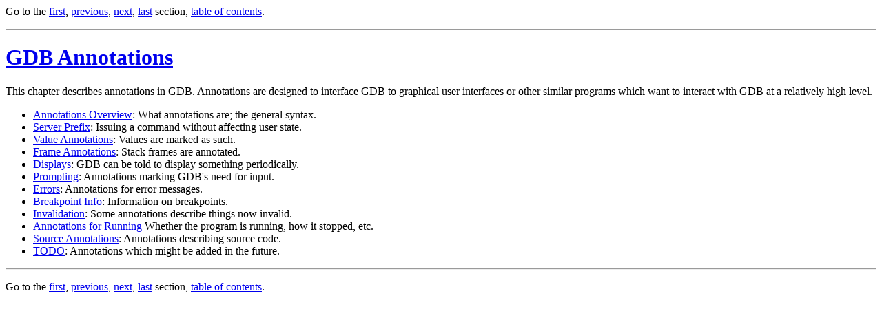

--- FILE ---
content_type: text/html
request_url: http://ftp.gnu.org/old-gnu/Manuals/gdb/html_node/gdb_198.html
body_size: 837
content:
<HTML>
<HEAD>
<!-- Created by texi2html 1.56k from ./gdb.texinfo on 14 February 2002 -->

<TITLE>Debugging with GDB - Annotations</TITLE>
</HEAD>
<BODY>
Go to the <A HREF="gdb_1.html">first</A>, <A HREF="gdb_197.html">previous</A>, <A HREF="gdb_199.html">next</A>, <A HREF="gdb_268.html">last</A> section, <A HREF="gdb_toc.html">table of contents</A>.
<P><HR><P>


<H1><A NAME="SEC203" HREF="gdb_toc.html#TOC203">GDB Annotations</A></H1>

<P>
This chapter describes annotations in GDB.  Annotations are
designed to interface GDB to graphical user interfaces or
other similar programs which want to interact with GDB at a
relatively high level.



<UL>
<LI><A HREF="gdb_199.html#SEC204">Annotations Overview</A>: What annotations are; the general syntax.
<LI><A HREF="gdb_200.html#SEC205">Server Prefix</A>: Issuing a command without affecting user state.
<LI><A HREF="gdb_201.html#SEC206">Value Annotations</A>: Values are marked as such.
<LI><A HREF="gdb_202.html#SEC207">Frame Annotations</A>: Stack frames are annotated.
<LI><A HREF="gdb_203.html#SEC208">Displays</A>: GDB can be told to display something periodically.
<LI><A HREF="gdb_204.html#SEC209">Prompting</A>: Annotations marking GDB's need for input.
<LI><A HREF="gdb_205.html#SEC210">Errors</A>: Annotations for error messages.
<LI><A HREF="gdb_206.html#SEC211">Breakpoint Info</A>: Information on breakpoints.
<LI><A HREF="gdb_207.html#SEC212">Invalidation</A>: Some annotations describe things now invalid.
<LI><A HREF="gdb_208.html#SEC213">Annotations for Running</A>
                        Whether the program is running, how it stopped, etc.
<LI><A HREF="gdb_209.html#SEC214">Source Annotations</A>: Annotations describing source code.
<LI><A HREF="gdb_210.html#SEC215">TODO</A>: Annotations which might be added in the future.
</UL>

<P><HR><P>
Go to the <A HREF="gdb_1.html">first</A>, <A HREF="gdb_197.html">previous</A>, <A HREF="gdb_199.html">next</A>, <A HREF="gdb_268.html">last</A> section, <A HREF="gdb_toc.html">table of contents</A>.
</BODY>
</HTML>
